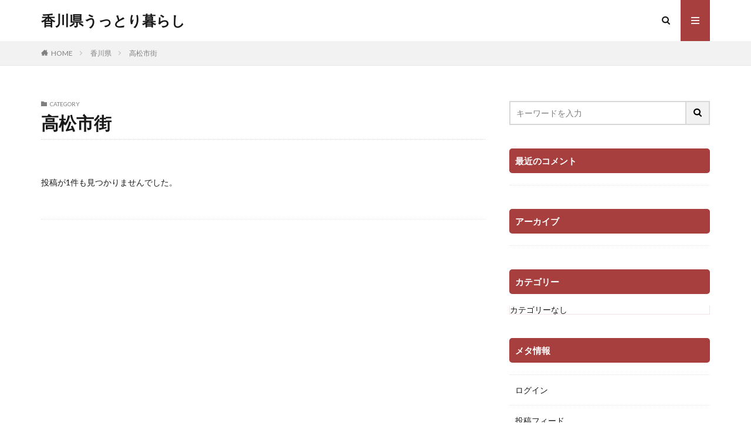

--- FILE ---
content_type: text/html; charset=utf-8
request_url: https://www.google.com/recaptcha/api2/aframe
body_size: 259
content:
<!DOCTYPE HTML><html><head><meta http-equiv="content-type" content="text/html; charset=UTF-8"></head><body><script nonce="BRkPCq-wLF-cJn_pmDmQFg">/** Anti-fraud and anti-abuse applications only. See google.com/recaptcha */ try{var clients={'sodar':'https://pagead2.googlesyndication.com/pagead/sodar?'};window.addEventListener("message",function(a){try{if(a.source===window.parent){var b=JSON.parse(a.data);var c=clients[b['id']];if(c){var d=document.createElement('img');d.src=c+b['params']+'&rc='+(localStorage.getItem("rc::a")?sessionStorage.getItem("rc::b"):"");window.document.body.appendChild(d);sessionStorage.setItem("rc::e",parseInt(sessionStorage.getItem("rc::e")||0)+1);localStorage.setItem("rc::h",'1769299500996');}}}catch(b){}});window.parent.postMessage("_grecaptcha_ready", "*");}catch(b){}</script></body></html>

--- FILE ---
content_type: application/javascript
request_url: https://uttorikagawa.com/wp-content/themes/the-thor/js/fit-sidebar.min.js
body_size: 847
content:
;(function(c){var d=c.fitSidebar=function(h,i){var b=this,a=b.config=c.extend({},d.defaults,i);a.target=c(h).addClass("fit-sidebar");a.blank=c("<div/>").addClass(d.id+"-blank").insertBefore(a.target);a.blank.css("border","solid 1px #fff");a.blank.css({"margin-top":a.target.css("margin-top"),"margin-right":a.target.css("margin-right"),"margin-bottom":a.target.css("margin-bottom"),"margin-left":a.target.css("margin-left"),"border-top-width":a.target.css("border-top-width"),"border-right-width":a.target.css("border-right-width"),"border-bottom-width":a.target.css("border-bottom-width"),"border-left-width":a.target.css("border-left-width"),"padding-top":a.target.css("padding-top"),"padding-right":a.target.css("padding-right"),"padding-bottom":a.target.css("padding-bottom"),"padding-left":a.target.css("padding-left")});a.wrapper=c(a.target).parents(a.wrapper);a._win=c(window).on("scroll",function(){b.adjustPosition()}).on("resize",function(){a.target.hasClass("for-chrome-bug");b.adjustPosition()});setTimeout(function(){b.adjustPosition()},0)};c.extend(c.fitSidebar.prototype,{adjustPosition:function(){var b=this,a=b.config;if(a._win.width()<a.responsiveWidth){a.wrapper.removeClass(a.fixedClassName);a.wrapper.addClass(a.noFixedClassName);a.target.removeClass(d.id+"-fixed");a.blank.hide();a.target.width("auto");a.direction=null;return}a.wrapper.addClass(a.fixedClassName);a.wrapper.removeClass(a.noFixedClassName);a.target.addClass(d.id+"-fixed");var l=a.blank.show().offset();var m=a._win.scrollTop();var n=a.target.outerHeight();var o=n-a._win.height();if(o<0){o=0}if(!a.direction){a.lastFixedTop=a.lastDownFixedTop=a.lastUpFixedTop=l.top-m;a.lastScrollTop=a.lastDownScrollTop=a.lastUpScrollTop=m}a.target.width(a.blank.width());a.blank.height(a.target.height());a.direction=m<a.lastScrollTop?"up":"down";var q=function(){var f=a.lastUpFixedTop+(a.lastUpScrollTop-m);if(f<0){if(f+o<0){f=-o;var g=a.wrapper.offset().top+a.wrapper.height();var e=m+n+f;if(e>g){f=(g-m)-n}}}a.target.css({top:f,position:"fixed",bottom:"auto"});a.lastDownFixedTop=f;a.lastDownScrollTop=m};var p=function(){var e=a.lastDownFixedTop+(a.lastDownScrollTop-m);if(e>0){e=l.top-m;if(e<0){e=0}}a.target.css({top:e,bottom:"auto"});a.lastUpFixedTop=e;a.lastUpScrollTop=m};if(a.direction=="down"){q()}else{p()}a.lastFixedTop=top;a.lastScrollTop=m}});c.fn.fitSidebar=function(a){return this.each(function(){var b=c(this);b.data(d.id,new c.fitSidebar(b,a))})};c.extend(d,{defaults:{wrapper:"body",responsiveWidth:0,fixedClassName:"fit-sidebar-fixed-now",noFixedClassName:"fit-sidebar-no-fixed-now"},id:"fit-sidebar"})})(jQuery);
